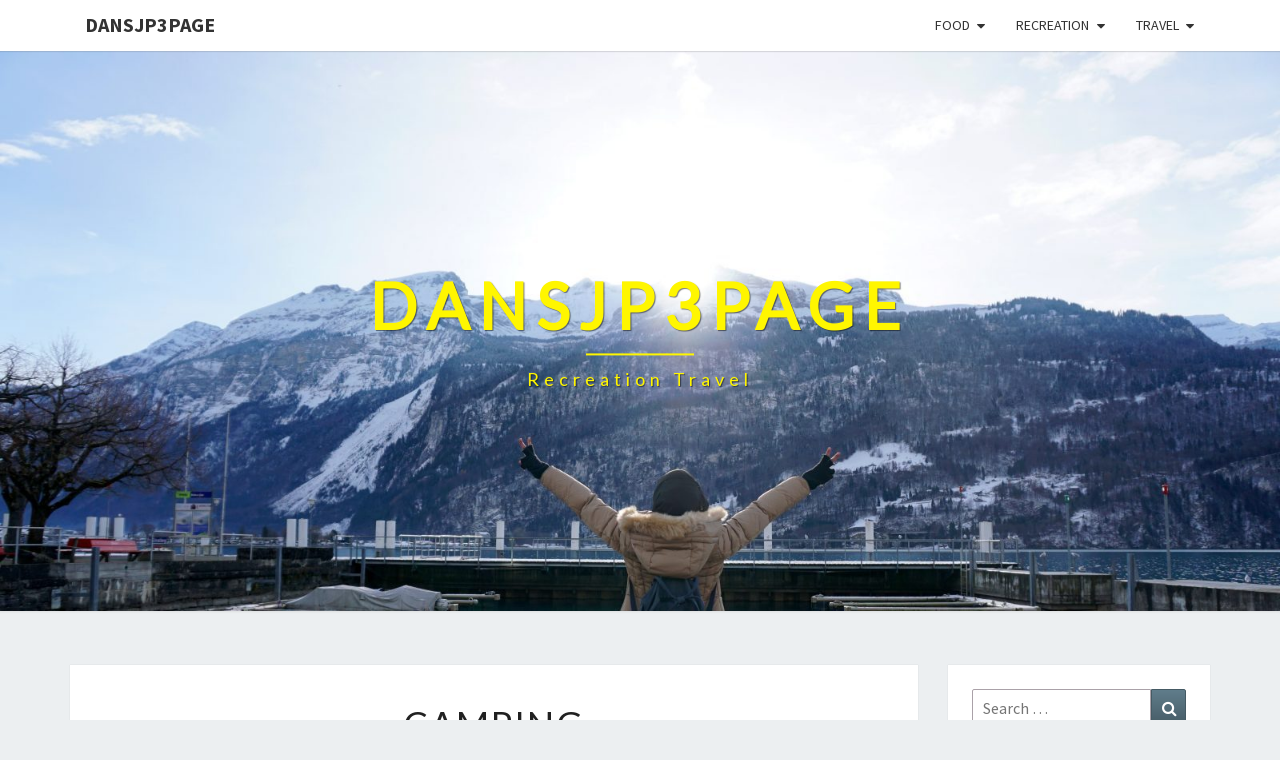

--- FILE ---
content_type: text/html; charset=UTF-8
request_url: https://dansjp3page.com/camping-2.html
body_size: 13766
content:
<!DOCTYPE html>

<!--[if IE 8]>
<html id="ie8" lang="en-US">
<![endif]-->
<!--[if !(IE 8) ]><!-->
<html lang="en-US">
<!--<![endif]-->
<head>
<meta charset="UTF-8" />
<meta name="viewport" content="width=device-width" />
<link rel="profile" href="https://gmpg.org/xfn/11" />
<link rel="pingback" href="https://dansjp3page.com/xmlrpc.php" />
<title>Camping &#8211; DansJP3Page</title>
<meta name='robots' content='max-image-preview:large' />
	<style>img:is([sizes="auto" i], [sizes^="auto," i]) { contain-intrinsic-size: 3000px 1500px }</style>
	<link rel='dns-prefetch' href='//fonts.googleapis.com' />
<link rel="alternate" type="application/rss+xml" title="DansJP3Page &raquo; Feed" href="https://dansjp3page.com/feed" />
<script type="text/javascript">
/* <![CDATA[ */
window._wpemojiSettings = {"baseUrl":"https:\/\/s.w.org\/images\/core\/emoji\/16.0.1\/72x72\/","ext":".png","svgUrl":"https:\/\/s.w.org\/images\/core\/emoji\/16.0.1\/svg\/","svgExt":".svg","source":{"concatemoji":"https:\/\/dansjp3page.com\/wp-includes\/js\/wp-emoji-release.min.js?ver=6.8.3"}};
/*! This file is auto-generated */
!function(s,n){var o,i,e;function c(e){try{var t={supportTests:e,timestamp:(new Date).valueOf()};sessionStorage.setItem(o,JSON.stringify(t))}catch(e){}}function p(e,t,n){e.clearRect(0,0,e.canvas.width,e.canvas.height),e.fillText(t,0,0);var t=new Uint32Array(e.getImageData(0,0,e.canvas.width,e.canvas.height).data),a=(e.clearRect(0,0,e.canvas.width,e.canvas.height),e.fillText(n,0,0),new Uint32Array(e.getImageData(0,0,e.canvas.width,e.canvas.height).data));return t.every(function(e,t){return e===a[t]})}function u(e,t){e.clearRect(0,0,e.canvas.width,e.canvas.height),e.fillText(t,0,0);for(var n=e.getImageData(16,16,1,1),a=0;a<n.data.length;a++)if(0!==n.data[a])return!1;return!0}function f(e,t,n,a){switch(t){case"flag":return n(e,"\ud83c\udff3\ufe0f\u200d\u26a7\ufe0f","\ud83c\udff3\ufe0f\u200b\u26a7\ufe0f")?!1:!n(e,"\ud83c\udde8\ud83c\uddf6","\ud83c\udde8\u200b\ud83c\uddf6")&&!n(e,"\ud83c\udff4\udb40\udc67\udb40\udc62\udb40\udc65\udb40\udc6e\udb40\udc67\udb40\udc7f","\ud83c\udff4\u200b\udb40\udc67\u200b\udb40\udc62\u200b\udb40\udc65\u200b\udb40\udc6e\u200b\udb40\udc67\u200b\udb40\udc7f");case"emoji":return!a(e,"\ud83e\udedf")}return!1}function g(e,t,n,a){var r="undefined"!=typeof WorkerGlobalScope&&self instanceof WorkerGlobalScope?new OffscreenCanvas(300,150):s.createElement("canvas"),o=r.getContext("2d",{willReadFrequently:!0}),i=(o.textBaseline="top",o.font="600 32px Arial",{});return e.forEach(function(e){i[e]=t(o,e,n,a)}),i}function t(e){var t=s.createElement("script");t.src=e,t.defer=!0,s.head.appendChild(t)}"undefined"!=typeof Promise&&(o="wpEmojiSettingsSupports",i=["flag","emoji"],n.supports={everything:!0,everythingExceptFlag:!0},e=new Promise(function(e){s.addEventListener("DOMContentLoaded",e,{once:!0})}),new Promise(function(t){var n=function(){try{var e=JSON.parse(sessionStorage.getItem(o));if("object"==typeof e&&"number"==typeof e.timestamp&&(new Date).valueOf()<e.timestamp+604800&&"object"==typeof e.supportTests)return e.supportTests}catch(e){}return null}();if(!n){if("undefined"!=typeof Worker&&"undefined"!=typeof OffscreenCanvas&&"undefined"!=typeof URL&&URL.createObjectURL&&"undefined"!=typeof Blob)try{var e="postMessage("+g.toString()+"("+[JSON.stringify(i),f.toString(),p.toString(),u.toString()].join(",")+"));",a=new Blob([e],{type:"text/javascript"}),r=new Worker(URL.createObjectURL(a),{name:"wpTestEmojiSupports"});return void(r.onmessage=function(e){c(n=e.data),r.terminate(),t(n)})}catch(e){}c(n=g(i,f,p,u))}t(n)}).then(function(e){for(var t in e)n.supports[t]=e[t],n.supports.everything=n.supports.everything&&n.supports[t],"flag"!==t&&(n.supports.everythingExceptFlag=n.supports.everythingExceptFlag&&n.supports[t]);n.supports.everythingExceptFlag=n.supports.everythingExceptFlag&&!n.supports.flag,n.DOMReady=!1,n.readyCallback=function(){n.DOMReady=!0}}).then(function(){return e}).then(function(){var e;n.supports.everything||(n.readyCallback(),(e=n.source||{}).concatemoji?t(e.concatemoji):e.wpemoji&&e.twemoji&&(t(e.twemoji),t(e.wpemoji)))}))}((window,document),window._wpemojiSettings);
/* ]]> */
</script>
<style id='wp-emoji-styles-inline-css' type='text/css'>

	img.wp-smiley, img.emoji {
		display: inline !important;
		border: none !important;
		box-shadow: none !important;
		height: 1em !important;
		width: 1em !important;
		margin: 0 0.07em !important;
		vertical-align: -0.1em !important;
		background: none !important;
		padding: 0 !important;
	}
</style>
<link rel='stylesheet' id='wp-block-library-css' href='https://dansjp3page.com/wp-includes/css/dist/block-library/style.min.css?ver=6.8.3' type='text/css' media='all' />
<style id='classic-theme-styles-inline-css' type='text/css'>
/*! This file is auto-generated */
.wp-block-button__link{color:#fff;background-color:#32373c;border-radius:9999px;box-shadow:none;text-decoration:none;padding:calc(.667em + 2px) calc(1.333em + 2px);font-size:1.125em}.wp-block-file__button{background:#32373c;color:#fff;text-decoration:none}
</style>
<style id='global-styles-inline-css' type='text/css'>
:root{--wp--preset--aspect-ratio--square: 1;--wp--preset--aspect-ratio--4-3: 4/3;--wp--preset--aspect-ratio--3-4: 3/4;--wp--preset--aspect-ratio--3-2: 3/2;--wp--preset--aspect-ratio--2-3: 2/3;--wp--preset--aspect-ratio--16-9: 16/9;--wp--preset--aspect-ratio--9-16: 9/16;--wp--preset--color--black: #000000;--wp--preset--color--cyan-bluish-gray: #abb8c3;--wp--preset--color--white: #ffffff;--wp--preset--color--pale-pink: #f78da7;--wp--preset--color--vivid-red: #cf2e2e;--wp--preset--color--luminous-vivid-orange: #ff6900;--wp--preset--color--luminous-vivid-amber: #fcb900;--wp--preset--color--light-green-cyan: #7bdcb5;--wp--preset--color--vivid-green-cyan: #00d084;--wp--preset--color--pale-cyan-blue: #8ed1fc;--wp--preset--color--vivid-cyan-blue: #0693e3;--wp--preset--color--vivid-purple: #9b51e0;--wp--preset--gradient--vivid-cyan-blue-to-vivid-purple: linear-gradient(135deg,rgba(6,147,227,1) 0%,rgb(155,81,224) 100%);--wp--preset--gradient--light-green-cyan-to-vivid-green-cyan: linear-gradient(135deg,rgb(122,220,180) 0%,rgb(0,208,130) 100%);--wp--preset--gradient--luminous-vivid-amber-to-luminous-vivid-orange: linear-gradient(135deg,rgba(252,185,0,1) 0%,rgba(255,105,0,1) 100%);--wp--preset--gradient--luminous-vivid-orange-to-vivid-red: linear-gradient(135deg,rgba(255,105,0,1) 0%,rgb(207,46,46) 100%);--wp--preset--gradient--very-light-gray-to-cyan-bluish-gray: linear-gradient(135deg,rgb(238,238,238) 0%,rgb(169,184,195) 100%);--wp--preset--gradient--cool-to-warm-spectrum: linear-gradient(135deg,rgb(74,234,220) 0%,rgb(151,120,209) 20%,rgb(207,42,186) 40%,rgb(238,44,130) 60%,rgb(251,105,98) 80%,rgb(254,248,76) 100%);--wp--preset--gradient--blush-light-purple: linear-gradient(135deg,rgb(255,206,236) 0%,rgb(152,150,240) 100%);--wp--preset--gradient--blush-bordeaux: linear-gradient(135deg,rgb(254,205,165) 0%,rgb(254,45,45) 50%,rgb(107,0,62) 100%);--wp--preset--gradient--luminous-dusk: linear-gradient(135deg,rgb(255,203,112) 0%,rgb(199,81,192) 50%,rgb(65,88,208) 100%);--wp--preset--gradient--pale-ocean: linear-gradient(135deg,rgb(255,245,203) 0%,rgb(182,227,212) 50%,rgb(51,167,181) 100%);--wp--preset--gradient--electric-grass: linear-gradient(135deg,rgb(202,248,128) 0%,rgb(113,206,126) 100%);--wp--preset--gradient--midnight: linear-gradient(135deg,rgb(2,3,129) 0%,rgb(40,116,252) 100%);--wp--preset--font-size--small: 13px;--wp--preset--font-size--medium: 20px;--wp--preset--font-size--large: 36px;--wp--preset--font-size--x-large: 42px;--wp--preset--spacing--20: 0.44rem;--wp--preset--spacing--30: 0.67rem;--wp--preset--spacing--40: 1rem;--wp--preset--spacing--50: 1.5rem;--wp--preset--spacing--60: 2.25rem;--wp--preset--spacing--70: 3.38rem;--wp--preset--spacing--80: 5.06rem;--wp--preset--shadow--natural: 6px 6px 9px rgba(0, 0, 0, 0.2);--wp--preset--shadow--deep: 12px 12px 50px rgba(0, 0, 0, 0.4);--wp--preset--shadow--sharp: 6px 6px 0px rgba(0, 0, 0, 0.2);--wp--preset--shadow--outlined: 6px 6px 0px -3px rgba(255, 255, 255, 1), 6px 6px rgba(0, 0, 0, 1);--wp--preset--shadow--crisp: 6px 6px 0px rgba(0, 0, 0, 1);}:where(.is-layout-flex){gap: 0.5em;}:where(.is-layout-grid){gap: 0.5em;}body .is-layout-flex{display: flex;}.is-layout-flex{flex-wrap: wrap;align-items: center;}.is-layout-flex > :is(*, div){margin: 0;}body .is-layout-grid{display: grid;}.is-layout-grid > :is(*, div){margin: 0;}:where(.wp-block-columns.is-layout-flex){gap: 2em;}:where(.wp-block-columns.is-layout-grid){gap: 2em;}:where(.wp-block-post-template.is-layout-flex){gap: 1.25em;}:where(.wp-block-post-template.is-layout-grid){gap: 1.25em;}.has-black-color{color: var(--wp--preset--color--black) !important;}.has-cyan-bluish-gray-color{color: var(--wp--preset--color--cyan-bluish-gray) !important;}.has-white-color{color: var(--wp--preset--color--white) !important;}.has-pale-pink-color{color: var(--wp--preset--color--pale-pink) !important;}.has-vivid-red-color{color: var(--wp--preset--color--vivid-red) !important;}.has-luminous-vivid-orange-color{color: var(--wp--preset--color--luminous-vivid-orange) !important;}.has-luminous-vivid-amber-color{color: var(--wp--preset--color--luminous-vivid-amber) !important;}.has-light-green-cyan-color{color: var(--wp--preset--color--light-green-cyan) !important;}.has-vivid-green-cyan-color{color: var(--wp--preset--color--vivid-green-cyan) !important;}.has-pale-cyan-blue-color{color: var(--wp--preset--color--pale-cyan-blue) !important;}.has-vivid-cyan-blue-color{color: var(--wp--preset--color--vivid-cyan-blue) !important;}.has-vivid-purple-color{color: var(--wp--preset--color--vivid-purple) !important;}.has-black-background-color{background-color: var(--wp--preset--color--black) !important;}.has-cyan-bluish-gray-background-color{background-color: var(--wp--preset--color--cyan-bluish-gray) !important;}.has-white-background-color{background-color: var(--wp--preset--color--white) !important;}.has-pale-pink-background-color{background-color: var(--wp--preset--color--pale-pink) !important;}.has-vivid-red-background-color{background-color: var(--wp--preset--color--vivid-red) !important;}.has-luminous-vivid-orange-background-color{background-color: var(--wp--preset--color--luminous-vivid-orange) !important;}.has-luminous-vivid-amber-background-color{background-color: var(--wp--preset--color--luminous-vivid-amber) !important;}.has-light-green-cyan-background-color{background-color: var(--wp--preset--color--light-green-cyan) !important;}.has-vivid-green-cyan-background-color{background-color: var(--wp--preset--color--vivid-green-cyan) !important;}.has-pale-cyan-blue-background-color{background-color: var(--wp--preset--color--pale-cyan-blue) !important;}.has-vivid-cyan-blue-background-color{background-color: var(--wp--preset--color--vivid-cyan-blue) !important;}.has-vivid-purple-background-color{background-color: var(--wp--preset--color--vivid-purple) !important;}.has-black-border-color{border-color: var(--wp--preset--color--black) !important;}.has-cyan-bluish-gray-border-color{border-color: var(--wp--preset--color--cyan-bluish-gray) !important;}.has-white-border-color{border-color: var(--wp--preset--color--white) !important;}.has-pale-pink-border-color{border-color: var(--wp--preset--color--pale-pink) !important;}.has-vivid-red-border-color{border-color: var(--wp--preset--color--vivid-red) !important;}.has-luminous-vivid-orange-border-color{border-color: var(--wp--preset--color--luminous-vivid-orange) !important;}.has-luminous-vivid-amber-border-color{border-color: var(--wp--preset--color--luminous-vivid-amber) !important;}.has-light-green-cyan-border-color{border-color: var(--wp--preset--color--light-green-cyan) !important;}.has-vivid-green-cyan-border-color{border-color: var(--wp--preset--color--vivid-green-cyan) !important;}.has-pale-cyan-blue-border-color{border-color: var(--wp--preset--color--pale-cyan-blue) !important;}.has-vivid-cyan-blue-border-color{border-color: var(--wp--preset--color--vivid-cyan-blue) !important;}.has-vivid-purple-border-color{border-color: var(--wp--preset--color--vivid-purple) !important;}.has-vivid-cyan-blue-to-vivid-purple-gradient-background{background: var(--wp--preset--gradient--vivid-cyan-blue-to-vivid-purple) !important;}.has-light-green-cyan-to-vivid-green-cyan-gradient-background{background: var(--wp--preset--gradient--light-green-cyan-to-vivid-green-cyan) !important;}.has-luminous-vivid-amber-to-luminous-vivid-orange-gradient-background{background: var(--wp--preset--gradient--luminous-vivid-amber-to-luminous-vivid-orange) !important;}.has-luminous-vivid-orange-to-vivid-red-gradient-background{background: var(--wp--preset--gradient--luminous-vivid-orange-to-vivid-red) !important;}.has-very-light-gray-to-cyan-bluish-gray-gradient-background{background: var(--wp--preset--gradient--very-light-gray-to-cyan-bluish-gray) !important;}.has-cool-to-warm-spectrum-gradient-background{background: var(--wp--preset--gradient--cool-to-warm-spectrum) !important;}.has-blush-light-purple-gradient-background{background: var(--wp--preset--gradient--blush-light-purple) !important;}.has-blush-bordeaux-gradient-background{background: var(--wp--preset--gradient--blush-bordeaux) !important;}.has-luminous-dusk-gradient-background{background: var(--wp--preset--gradient--luminous-dusk) !important;}.has-pale-ocean-gradient-background{background: var(--wp--preset--gradient--pale-ocean) !important;}.has-electric-grass-gradient-background{background: var(--wp--preset--gradient--electric-grass) !important;}.has-midnight-gradient-background{background: var(--wp--preset--gradient--midnight) !important;}.has-small-font-size{font-size: var(--wp--preset--font-size--small) !important;}.has-medium-font-size{font-size: var(--wp--preset--font-size--medium) !important;}.has-large-font-size{font-size: var(--wp--preset--font-size--large) !important;}.has-x-large-font-size{font-size: var(--wp--preset--font-size--x-large) !important;}
:where(.wp-block-post-template.is-layout-flex){gap: 1.25em;}:where(.wp-block-post-template.is-layout-grid){gap: 1.25em;}
:where(.wp-block-columns.is-layout-flex){gap: 2em;}:where(.wp-block-columns.is-layout-grid){gap: 2em;}
:root :where(.wp-block-pullquote){font-size: 1.5em;line-height: 1.6;}
</style>
<link rel='stylesheet' id='bootstrap-css' href='https://dansjp3page.com/wp-content/themes/nisarg/css/bootstrap.css?ver=6.8.3' type='text/css' media='all' />
<link rel='stylesheet' id='font-awesome-css' href='https://dansjp3page.com/wp-content/themes/nisarg/font-awesome/css/font-awesome.min.css?ver=6.8.3' type='text/css' media='all' />
<link rel='stylesheet' id='nisarg-style-css' href='https://dansjp3page.com/wp-content/themes/nisarg/style.css?ver=6.8.3' type='text/css' media='all' />
<style id='nisarg-style-inline-css' type='text/css'>
	/* Color Scheme */

	/* Accent Color */

	a:active,
	a:hover,
	a:focus {
	    color: #009688;
	}

	.main-navigation .primary-menu > li > a:hover, .main-navigation .primary-menu > li > a:focus {
		color: #009688;
	}
	
	.main-navigation .primary-menu .sub-menu .current_page_item > a,
	.main-navigation .primary-menu .sub-menu .current-menu-item > a {
		color: #009688;
	}
	.main-navigation .primary-menu .sub-menu .current_page_item > a:hover,
	.main-navigation .primary-menu .sub-menu .current_page_item > a:focus,
	.main-navigation .primary-menu .sub-menu .current-menu-item > a:hover,
	.main-navigation .primary-menu .sub-menu .current-menu-item > a:focus {
		background-color: #fff;
		color: #009688;
	}
	.dropdown-toggle:hover,
	.dropdown-toggle:focus {
		color: #009688;
	}
	.pagination .current,
	.dark .pagination .current {
		background-color: #009688;
		border: 1px solid #009688;
	}
	blockquote {
		border-color: #009688;
	}
	@media (min-width: 768px){
		.main-navigation .primary-menu > .current_page_item > a,
		.main-navigation .primary-menu > .current_page_item > a:hover,
		.main-navigation .primary-menu > .current_page_item > a:focus,
		.main-navigation .primary-menu > .current-menu-item > a,
		.main-navigation .primary-menu > .current-menu-item > a:hover,
		.main-navigation .primary-menu > .current-menu-item > a:focus,
		.main-navigation .primary-menu > .current_page_ancestor > a,
		.main-navigation .primary-menu > .current_page_ancestor > a:hover,
		.main-navigation .primary-menu > .current_page_ancestor > a:focus,
		.main-navigation .primary-menu > .current-menu-ancestor > a,
		.main-navigation .primary-menu > .current-menu-ancestor > a:hover,
		.main-navigation .primary-menu > .current-menu-ancestor > a:focus {
			border-top: 4px solid #009688;
		}
		.main-navigation ul ul a:hover,
		.main-navigation ul ul a.focus {
			color: #fff;
			background-color: #009688;
		}
	}

	.main-navigation .primary-menu > .open > a, .main-navigation .primary-menu > .open > a:hover, .main-navigation .primary-menu > .open > a:focus {
		color: #009688;
	}

	.main-navigation .primary-menu > li > .sub-menu  li > a:hover,
	.main-navigation .primary-menu > li > .sub-menu  li > a:focus {
		color: #fff;
		background-color: #009688;
	}

	@media (max-width: 767px) {
		.main-navigation .primary-menu .open .sub-menu > li > a:hover {
			color: #fff;
			background-color: #009688;
		}
	}

	.sticky-post{
		color: #fff;
	    background: #009688; 
	}
	
	.entry-title a:hover,
	.entry-title a:focus{
	    color: #009688;
	}

	.entry-header .entry-meta::after{
	    background: #009688;
	}

	.fa {
		color: #009688;
	}

	.btn-default{
		border-bottom: 1px solid #009688;
	}

	.btn-default:hover, .btn-default:focus{
	    border-bottom: 1px solid #009688;
	    background-color: #009688;
	}

	.nav-previous:hover, .nav-next:hover{
	    border: 1px solid #009688;
	    background-color: #009688;
	}

	.next-post a:hover,.prev-post a:hover{
	    color: #009688;
	}

	.posts-navigation .next-post a:hover .fa, .posts-navigation .prev-post a:hover .fa{
	    color: #009688;
	}


	#secondary .widget-title::after{
		position: absolute;
	    width: 50px;
	    display: block;
	    height: 4px;    
	    bottom: -15px;
		background-color: #009688;
	    content: "";
	}

	#secondary .widget a:hover,
	#secondary .widget a:focus,
	.dark #secondary .widget #recentcomments a:hover,
	.dark #secondary .widget #recentcomments a:focus {
		color: #009688;
	}

	#secondary .widget_calendar tbody a {
		color: #fff;
		padding: 0.2em;
	    background-color: #009688;
	}

	#secondary .widget_calendar tbody a:hover{
		color: #fff;
	    padding: 0.2em;
	    background-color: #009688;  
	}	

	.dark .comment-respond #submit,
	.dark .main-navigation .menu-toggle:hover, 
	.dark .main-navigation .menu-toggle:focus,
	.dark html input[type="button"], 
	.dark input[type="reset"], 
	.dark input[type="submit"] {
		background: #009688;
		color: #fff;
	}
	
	.dark a {
		color: #009688;
	}

</style>
<link rel='stylesheet' id='nisarg-google-fonts-css' href='https://fonts.googleapis.com/css?family=Source+Sans+Pro%3A400%2C700%7CLato%3A400&#038;display=swap' type='text/css' media='all' />
<script type="text/javascript" src="https://dansjp3page.com/wp-includes/js/jquery/jquery.min.js?ver=3.7.1" id="jquery-core-js"></script>
<script type="text/javascript" src="https://dansjp3page.com/wp-includes/js/jquery/jquery-migrate.min.js?ver=3.4.1" id="jquery-migrate-js"></script>
<!--[if lt IE 9]>
<script type="text/javascript" src="https://dansjp3page.com/wp-content/themes/nisarg/js/html5shiv.js?ver=3.7.3" id="html5shiv-js"></script>
<![endif]-->
<link rel="https://api.w.org/" href="https://dansjp3page.com/wp-json/" /><link rel="alternate" title="JSON" type="application/json" href="https://dansjp3page.com/wp-json/wp/v2/posts/283" /><link rel="EditURI" type="application/rsd+xml" title="RSD" href="https://dansjp3page.com/xmlrpc.php?rsd" />
<meta name="generator" content="WordPress 6.8.3" />
<link rel="canonical" href="https://dansjp3page.com/camping-2.html" />
<link rel='shortlink' href='https://dansjp3page.com/?p=283' />
<link rel="alternate" title="oEmbed (JSON)" type="application/json+oembed" href="https://dansjp3page.com/wp-json/oembed/1.0/embed?url=https%3A%2F%2Fdansjp3page.com%2Fcamping-2.html" />
<link rel="alternate" title="oEmbed (XML)" type="text/xml+oembed" href="https://dansjp3page.com/wp-json/oembed/1.0/embed?url=https%3A%2F%2Fdansjp3page.com%2Fcamping-2.html&#038;format=xml" />

<style type="text/css">
        .site-header { background: ; }
</style>


	<style type="text/css">
		body,
		button,
		input,
		select,
		textarea {
		    font-family:  'Source Sans Pro',-apple-system,BlinkMacSystemFont,"Segoe UI",Roboto,Oxygen-Sans,Ubuntu,Cantarell,"Helvetica Neue",sans-serif;
		    font-weight: 400;
		    font-style: normal; 
		}
		h1,h2,h3,h4,h5,h6 {
	    	font-family: 'Lato',-apple-system,BlinkMacSystemFont,"Segoe UI",Roboto,Oxygen-Sans,Ubuntu,Cantarell,"Helvetica Neue",sans-serif;
	    	font-weight: 400;
	    	font-style: normal;
	    }
	    .navbar-brand,
	    #site-navigation.main-navigation ul {
	    	font-family: 'Source Sans Pro',-apple-system,BlinkMacSystemFont,"Segoe UI",Roboto,Oxygen-Sans,Ubuntu,Cantarell,"Helvetica Neue",sans-serif;
	    }
	    #site-navigation.main-navigation ul {
	    	font-weight: 400;
	    	font-style: normal;
	    }
	</style>

			<style type="text/css" id="nisarg-header-css">
					.site-header {
				background: url(https://dansjp3page.com/wp-content/uploads/2019/09/cropped-dansjp3page1.jpg) no-repeat scroll top;
				background-size: cover;
			}
			@media (min-width: 320px) and (max-width: 359px ) {
				.site-header {
					height: 140px;
				}
			}
			@media (min-width: 360px) and (max-width: 767px ) {
				.site-header {
					height: 157px;
				}
			}
			@media (min-width: 768px) and (max-width: 979px ) {
				.site-header {
					height: 336px;
				}
			}
			@media (min-width: 980px) and (max-width: 1279px ){
				.site-header {
					height: 428px;
				}
			}
			@media (min-width: 1280px) and (max-width: 1365px ){
				.site-header {
					height: 560px;
				}
			}
			@media (min-width: 1366px) and (max-width: 1439px ){
				.site-header {
					height: 597px;
				}
			}
			@media (min-width: 1440px) and (max-width: 1599px ) {
				.site-header {
					height: 630px;
				}
			}
			@media (min-width: 1600px) and (max-width: 1919px ) {
				.site-header {
					height: 700px;
				}
			}
			@media (min-width: 1920px) and (max-width: 2559px ) {
				.site-header {
					height: 840px;
				}
			}
			@media (min-width: 2560px)  and (max-width: 2879px ) {
				.site-header {
					height: 1120px;
				}
			}
			@media (min-width: 2880px) {
				.site-header {
					height: 1260px;
				}
			}
			.site-header{
				-webkit-box-shadow: 0px 0px 2px 1px rgba(182,182,182,0.3);
		    	-moz-box-shadow: 0px 0px 2px 1px rgba(182,182,182,0.3);
		    	-o-box-shadow: 0px 0px 2px 1px rgba(182,182,182,0.3);
		    	box-shadow: 0px 0px 2px 1px rgba(182,182,182,0.3);
			}
					.site-title,
			.site-description,
			.dark .site-title,
			.dark .site-description {
				color: #fff600;
			}
			.site-title::after{
				background: #fff600;
				content:"";
			}
		</style>
		<link rel="icon" href="https://dansjp3page.com/wp-content/uploads/2019/09/cropped-travel-32x32.png" sizes="32x32" />
<link rel="icon" href="https://dansjp3page.com/wp-content/uploads/2019/09/cropped-travel-192x192.png" sizes="192x192" />
<link rel="apple-touch-icon" href="https://dansjp3page.com/wp-content/uploads/2019/09/cropped-travel-180x180.png" />
<meta name="msapplication-TileImage" content="https://dansjp3page.com/wp-content/uploads/2019/09/cropped-travel-270x270.png" />
</head>
<body class="wp-singular post-template-default single single-post postid-283 single-format-standard wp-embed-responsive wp-theme-nisarg light group-blog">
<div id="page" class="hfeed site">
<header id="masthead"   role="banner">
	<nav id="site-navigation" class="main-navigation navbar-fixed-top navbar-left" role="navigation">
		<!-- Brand and toggle get grouped for better mobile display -->
		<div class="container" id="navigation_menu">
			<div class="navbar-header">
									<button type="button" class="menu-toggle" data-toggle="collapse" data-target=".navbar-ex1-collapse">
						<span class="sr-only">Toggle navigation</span>
						<span class="icon-bar"></span> 
						<span class="icon-bar"></span>
						<span class="icon-bar"></span>
					</button>
									<a class="navbar-brand" href="https://dansjp3page.com/">DansJP3Page</a>
			</div><!-- .navbar-header -->
			<div class="collapse navbar-collapse navbar-ex1-collapse"><ul id="menu-secondary-menu" class="primary-menu"><li id="menu-item-154" class="menu-item menu-item-type-taxonomy menu-item-object-category menu-item-has-children menu-item-154"><a href="https://dansjp3page.com/category/food">Food</a>
<ul class="sub-menu">
	<li id="menu-item-160" class="menu-item menu-item-type-taxonomy menu-item-object-category menu-item-160"><a href="https://dansjp3page.com/category/food/european-cuisine">european cuisine</a></li>
	<li id="menu-item-156" class="menu-item menu-item-type-taxonomy menu-item-object-category menu-item-156"><a href="https://dansjp3page.com/category/food/american-cuisine">american cuisine</a></li>
	<li id="menu-item-155" class="menu-item menu-item-type-taxonomy menu-item-object-category menu-item-155"><a href="https://dansjp3page.com/category/food/african-cuisine">african cuisine</a></li>
	<li id="menu-item-157" class="menu-item menu-item-type-taxonomy menu-item-object-category menu-item-157"><a href="https://dansjp3page.com/category/food/asian-cuisine">asian cuisine</a></li>
	<li id="menu-item-158" class="menu-item menu-item-type-taxonomy menu-item-object-category menu-item-158"><a href="https://dansjp3page.com/category/food/australian-cuisine">australian cuisine</a></li>
	<li id="menu-item-159" class="menu-item menu-item-type-taxonomy menu-item-object-category menu-item-159"><a href="https://dansjp3page.com/category/food/best-restaurant">best restaurant</a></li>
</ul>
</li>
<li id="menu-item-161" class="menu-item menu-item-type-taxonomy menu-item-object-category menu-item-has-children menu-item-161"><a href="https://dansjp3page.com/category/recreation">Recreation</a>
<ul class="sub-menu">
	<li id="menu-item-166" class="menu-item menu-item-type-taxonomy menu-item-object-category menu-item-166"><a href="https://dansjp3page.com/category/recreation/recreation-definition">recreation definition</a></li>
	<li id="menu-item-163" class="menu-item menu-item-type-taxonomy menu-item-object-category menu-item-163"><a href="https://dansjp3page.com/category/recreation/importance-of-recreation">importance of recreation</a></li>
	<li id="menu-item-165" class="menu-item menu-item-type-taxonomy menu-item-object-category menu-item-165"><a href="https://dansjp3page.com/category/recreation/recreation-activities">recreation activities</a></li>
	<li id="menu-item-167" class="menu-item menu-item-type-taxonomy menu-item-object-category menu-item-167"><a href="https://dansjp3page.com/category/recreation/recreation-programs">recreation programs</a></li>
	<li id="menu-item-164" class="menu-item menu-item-type-taxonomy menu-item-object-category menu-item-164"><a href="https://dansjp3page.com/category/recreation/recreation-park">recreation &#038; park</a></li>
	<li id="menu-item-168" class="menu-item menu-item-type-taxonomy menu-item-object-category menu-item-168"><a href="https://dansjp3page.com/category/recreation/travelling">travelling</a></li>
	<li id="menu-item-162" class="menu-item menu-item-type-taxonomy menu-item-object-category menu-item-162"><a href="https://dansjp3page.com/category/recreation/food-recreation">food recreation</a></li>
</ul>
</li>
<li id="menu-item-169" class="menu-item menu-item-type-taxonomy menu-item-object-category current-post-ancestor menu-item-has-children menu-item-169"><a href="https://dansjp3page.com/category/travel">Travel</a>
<ul class="sub-menu">
	<li id="menu-item-175" class="menu-item menu-item-type-taxonomy menu-item-object-category menu-item-175"><a href="https://dansjp3page.com/category/travel/travel-destination">travel destination</a></li>
	<li id="menu-item-176" class="menu-item menu-item-type-taxonomy menu-item-object-category current-post-ancestor current-menu-parent current-post-parent menu-item-176"><a href="https://dansjp3page.com/category/travel/travel-souvenir">travel souvenir</a></li>
	<li id="menu-item-174" class="menu-item menu-item-type-taxonomy menu-item-object-category menu-item-174"><a href="https://dansjp3page.com/category/travel/europe-trip">europe trip</a></li>
	<li id="menu-item-171" class="menu-item menu-item-type-taxonomy menu-item-object-category menu-item-171"><a href="https://dansjp3page.com/category/travel/america-trip">america trip</a></li>
	<li id="menu-item-170" class="menu-item menu-item-type-taxonomy menu-item-object-category menu-item-170"><a href="https://dansjp3page.com/category/travel/africa-trip">africa trip</a></li>
	<li id="menu-item-172" class="menu-item menu-item-type-taxonomy menu-item-object-category menu-item-172"><a href="https://dansjp3page.com/category/travel/asia-trip">asia trip</a></li>
	<li id="menu-item-173" class="menu-item menu-item-type-taxonomy menu-item-object-category menu-item-173"><a href="https://dansjp3page.com/category/travel/australia-trip">australia trip</a></li>
</ul>
</li>
</ul></div>		</div><!--#container-->
	</nav>
	<div id="cc_spacer"></div><!-- used to clear fixed navigation by the themes js -->

		<div class="site-header">
		<div class="site-branding">
			<a class="home-link" href="https://dansjp3page.com/" title="DansJP3Page" rel="home">
				<h1 class="site-title">DansJP3Page</h1>
				<h2 class="site-description">Recreation Travel</h2>
			</a>
		</div><!--.site-branding-->
	</div><!--.site-header-->
	
</header>
<div id="content" class="site-content">

	<div class="container">
		<div class="row">
			<div id="primary" class="col-md-9 content-area">
				<main id="main" role="main">

									
<article id="post-283"  class="post-content post-283 post type-post status-publish format-standard hentry category-travel-souvenir tag-camping">

	
	
	<header class="entry-header">
		<span class="screen-reader-text">Camping</span>
					<h1 class="entry-title">Camping</h1>
		
				<div class="entry-meta">
			<h5 class="entry-date"><i class="fa fa-calendar-o"></i> <a href="https://dansjp3page.com/camping-2.html" title="1:11 am" rel="bookmark"><time class="entry-date" datetime="2020-07-02T01:11:48+00:00" pubdate>July 2, 2020 </time></a><span class="byline"><span class="sep"></span><i class="fa fa-user"></i>
<span class="author vcard"><a class="url fn n" href="https://dansjp3page.com/author/gabriela" title="View all posts by Gabriela" rel="author">Gabriela</a></span></span></h5>
		</div><!-- .entry-meta -->
			</header><!-- .entry-header -->

			<div class="entry-content">
				<p><img decoding="async" class='aligncenter' style='display: block;margin-left:auto;margin-right:auto;' src="http://michaelwtravels.boardingarea.com/wp-content/uploads/2016/05/IMG_8785-225x300.jpg" width="1028px" alt="Food Recreation"><br />Heartburn is one of the symptoms of acid reflux. Other outdoor activities, including hunting and fishing, are often connected with camping trips. You can try going on a GERD diet that will address the symptoms of the acid reflux. Due to the overwhelming number of people who go camping every year, especially in the summer months, many campgrounds strongly encourage their potential users to make reservations well ahead of time.</p>
<p>Help your system further by taking in foods that are prepared healthy, avoid oil-soaked cooking, avoid fat-soaked frying, and avoid the grits in the frying pan so to speak. First and foremost, avoid the foods and drinks mentioned earlier as their acidity inevitably leads to acid reflux.</p>
<p>A lot of times people who have to work quite a bit only have the option of going to fast food restaurants rather then going to places to eat where they are spending time with their family, friends, co-workers and so forth. Some camping foods can now be heated with a heating pouch by adding water to a chemical heating source.</p>
<p>If the Industrial Revolution helped create the history of leisure and recreation, the 20th century helped cement it. Workers demanded shorter working hours, paid vacations and holidays, and weekends off, leading to even more leisure time for the world&#8217;s workforce.</p>
<h2>Picnic Ideas</h2>
<p><img decoding="async" class='aligncenter' style='display: block;margin-left:auto;margin-right:auto;' src="https://s-media-cache-ak0.pinimg.com/236x/7d/79/2c/7d792cb06e49e8fb392c08352692882f.jpg" width="1028px" alt="Food Recreation"><br />When you stop to think about it, humankind has always enjoyed some type of leisure and recreation, so the history of leisure and recreation goes back a very long way. People who work a lot may not have the option of going to a sit down restaurant as much as they do fast food restaurants because of their jobs. The Industrial Revolution helped create the notion of leisure time, and it helped create a different view of work and leisure.</p>
<p>The people worked hard, the Church forbade many forms of entertainment, but there were still leisure pastimes to help develop the growing history of leisure and recreation. A lot of people have limited incomes and the restaurants are a bit expensive these days.</p>
<p>However, jousting tournaments, hunting tournaments, and the earliest forms of chess, checkers, and other games developed during this time. You can simply avoid, as stated earlier, acidic food that causes the reflux. So in order to get to your job on time, it&#8217;s a lot quicker, and easier to just stop at a fast food restaurant such as, Mcdonald&#8217;s, or Burger king, to pick up breakfast on your way to the job.</p>
<h2>Kids&#8217; Crafts</h2>
<p>Many of us have heard that sea-food excite the human senses or that walnuts and honey are the best aphrodisiac. Since time immemorial, traveling has been a recreational activity that most influential and opulent individuals indulge into. Buzzle is opening up for content submission again, this time with a new content format that takes user experience to a whole new level.</p>
<p>As the kind of food you ingest and the manner and timing in which you take them are important, it all boils down to one thing: you need a diet program for acid reflux. In fact, in a lot of states, hunting is regarded as an elite sport or at least, a sport for those who belong to the upper social class.</p>
<p>Hunting may still be pursued for trade, however, it is unwise because hunting is a high-involvement activity, which means, human abilities are the only abilities which will make the hunting successful. Thus, people who had labored from dawn to dusk on farms in rural England, moved to the big city, got jobs in factories, and had leisure time away from their jobs.</p>
<h2>Buzzle</h2>
<p>I would like to begin explaining the differences between fast food restaurants and sit down restaurants. Today, work and leisure are still strictly separated, but leisure time and recreation are some of the most important aspect of modern life, showing how the history of leisure and recreation has altered throughout time, and become increasingly popular as people gain more freedom from work and toil.</p>
<p>The advantages for people who have to work even though they may not have enough time to for recreation with their families as far as going to a sit down restaurant is they can arrange time for this with their families and even their friends when they have time off work.</p>
<h2>The History Of Leisure And Recreation</h2>
<p><img decoding="async" class='aligncenter' style='display: block;margin-left:auto;margin-right:auto;' src="http://rebloggy.com/post/gif" width="1030px" alt="Food Recreation"><br />Hunting is an umbrella term which refers to the act of killing, pursuing and even chasing animals for recreation, trade or food. If the diet or food intake scheme does not work, you can consult your doctor for medications that can assist your diet change and counter the effects of the acid. Camping is one of the most popular forms of outdoor recreation and can range from &#8220;roughing it in the wilderness&#8221; with only a tent and limited cooking utensils to utilizing more modern accommodations like campers and mobile homes.</p>
<p>A lot of experts say that to be able to address heartburn or acid reflux, you will need some changes in your lifestyle, as you need to modify your diet and food intake, your weight loss regimen, how you maximize rest, sleep, or recreation and even how you prepare your food.<br />5. Calcium &#8211; as one of the key foods to building stronger bones, calcium is important to ensuring your bones are resilient enough to avoid fractures or bone diseases like osteoporosis.</p>

							</div><!-- .entry-content -->

	<footer class="entry-footer">
		<hr><div class="row"><div class="col-md-6 cattegories"><span class="cat-links"><i class="fa fa-folder-open"></i>
		 <a href="https://dansjp3page.com/category/travel/travel-souvenir" rel="category tag">travel souvenir</a></span></div><div class="col-md-6 tags"><span class="tags-links"><i class="fa fa-tags"></i> <a href="https://dansjp3page.com/tag/camping" rel="tag">camping</a></span></div></div>	</footer><!-- .entry-footer -->
</article><!-- #post-## -->
				</main><!-- #main -->
				<div class="post-navigation">
						<nav class="navigation" role="navigation">
		<h2 class="screen-reader-text">Post navigation</h2>
		<div class="nav-links">
			<div class="row">

			<!-- Get Previous Post -->
			
							<div class="col-md-6 prev-post">
					<a class="" href="https://dansjp3page.com/asia-4.html">
						<span class="next-prev-text">
							<i class="fa fa-angle-left"></i> PREVIOUS 						</span><br>
						Asia					</a>
				</div>
			
			<!-- Get Next Post -->
			
							<div class="col-md-6 next-post">
					<a class="" href="https://dansjp3page.com/italian-recipes-2.html">
						<span class="next-prev-text">
							 NEXT <i class="fa fa-angle-right"></i>
						</span><br>
						Italian Recipes					</a>
				</div>
						
			</div><!-- row -->
		</div><!-- .nav-links -->
	</nav><!-- .navigation-->
					</div>
				<div class="post-comments">
					Comments are closed.				</div>
							</div><!-- #primary -->
			<div id="secondary" class="col-md-3 sidebar widget-area" role="complementary">
		<aside id="search-2" class="widget widget_search">
<form role="search" method="get" class="search-form" action="https://dansjp3page.com/">
	<label>
		<span class="screen-reader-text">Search for:</span>
		<input type="search" class="search-field" placeholder="Search &hellip;" value="" name="s" title="Search for:" /> 
	</label>
	<button type="submit" class="search-submit"><span class="screen-reader-text">Search</span></button>
</form>
</aside><aside id="nav_menu-2" class="widget widget_nav_menu"><div class="menu-about-us-container"><ul id="menu-about-us" class="menu"><li id="menu-item-17" class="menu-item menu-item-type-post_type menu-item-object-page menu-item-17"><a href="https://dansjp3page.com/contact-us">Contact us</a></li>
<li id="menu-item-16" class="menu-item menu-item-type-post_type menu-item-object-page menu-item-16"><a href="https://dansjp3page.com/advertise-here">Advertise Here</a></li>
<li id="menu-item-15" class="menu-item menu-item-type-post_type menu-item-object-page menu-item-15"><a href="https://dansjp3page.com/disclosure-policy">Disclosure Policy</a></li>
<li id="menu-item-14" class="menu-item menu-item-type-post_type menu-item-object-page menu-item-14"><a href="https://dansjp3page.com/sitemap">Sitemap</a></li>
</ul></div></aside>
		<aside id="recent-posts-2" class="widget widget_recent_entries">
		<h4 class="widget-title">Recent Posts</h4>
		<ul>
											<li>
					<a href="https://dansjp3page.com/gear-and-gadgets-for-hunting-travel.html">Gear and Gadgets for Hunting Travel</a>
									</li>
											<li>
					<a href="https://dansjp3page.com/split-shank-engagement-rings-popular-styles-in-london.html">Split-Shank Engagement Rings: Popular Styles in London</a>
									</li>
											<li>
					<a href="https://dansjp3page.com/relaxing-beach-holidays.html">Relaxing Beach Holidays</a>
									</li>
											<li>
					<a href="https://dansjp3page.com/wooden-casement-windows-london-timeless-design-and-modern-technology.html">Wooden Casement Windows London &#8211; Timeless Design and Modern Technology</a>
									</li>
											<li>
					<a href="https://dansjp3page.com/choosing-the-right-caliber-for-your-personal-safety.html">Choosing the Right Caliber for Your Personal Safety</a>
									</li>
											<li>
					<a href="https://dansjp3page.com/tips-on-starting-a-business-a-beginners-guide.html">Tips on Starting a Business: A Beginner&#8217;s Guide</a>
									</li>
											<li>
					<a href="https://dansjp3page.com/taking-care-of-ourselves-a-lifes-essential-guide.html">Taking Care of Ourselves: A Life&#8217;s Essential Guide</a>
									</li>
											<li>
					<a href="https://dansjp3page.com/how-ai-is-revolutionizing-patient-care-a-new-dawn-in-healthcare.html">How AI is Revolutionizing Patient Care: A New Dawn in Healthcare</a>
									</li>
											<li>
					<a href="https://dansjp3page.com/moving-to-a-new-city-the-ultimate-guide-to-navigating-lifes-next-big-adventure.html">Moving to a New City: The Ultimate Guide to Navigating Life&#8217;s Next Big Adventure</a>
									</li>
											<li>
					<a href="https://dansjp3page.com/next-gen-gaming-consoles-pushing-the-boundaries-of-graphics-and-performance.html">Next-Gen Gaming Consoles: Pushing the Boundaries of Graphics and Performance</a>
									</li>
					</ul>

		</aside><aside id="archives-2" class="widget widget_archive"><h4 class="widget-title">Archives</h4>		<label class="screen-reader-text" for="archives-dropdown-2">Archives</label>
		<select id="archives-dropdown-2" name="archive-dropdown">
			
			<option value="">Select Month</option>
				<option value='https://dansjp3page.com/2025/01'> January 2025 </option>
	<option value='https://dansjp3page.com/2024/11'> November 2024 </option>
	<option value='https://dansjp3page.com/2024/08'> August 2024 </option>
	<option value='https://dansjp3page.com/2024/04'> April 2024 </option>
	<option value='https://dansjp3page.com/2024/03'> March 2024 </option>
	<option value='https://dansjp3page.com/2023/09'> September 2023 </option>
	<option value='https://dansjp3page.com/2023/08'> August 2023 </option>
	<option value='https://dansjp3page.com/2023/07'> July 2023 </option>
	<option value='https://dansjp3page.com/2023/06'> June 2023 </option>
	<option value='https://dansjp3page.com/2023/05'> May 2023 </option>
	<option value='https://dansjp3page.com/2023/04'> April 2023 </option>
	<option value='https://dansjp3page.com/2023/03'> March 2023 </option>
	<option value='https://dansjp3page.com/2023/02'> February 2023 </option>
	<option value='https://dansjp3page.com/2023/01'> January 2023 </option>
	<option value='https://dansjp3page.com/2022/12'> December 2022 </option>
	<option value='https://dansjp3page.com/2022/11'> November 2022 </option>
	<option value='https://dansjp3page.com/2022/10'> October 2022 </option>
	<option value='https://dansjp3page.com/2022/09'> September 2022 </option>
	<option value='https://dansjp3page.com/2022/08'> August 2022 </option>
	<option value='https://dansjp3page.com/2022/07'> July 2022 </option>
	<option value='https://dansjp3page.com/2022/06'> June 2022 </option>
	<option value='https://dansjp3page.com/2022/05'> May 2022 </option>
	<option value='https://dansjp3page.com/2022/04'> April 2022 </option>
	<option value='https://dansjp3page.com/2022/03'> March 2022 </option>
	<option value='https://dansjp3page.com/2022/02'> February 2022 </option>
	<option value='https://dansjp3page.com/2022/01'> January 2022 </option>
	<option value='https://dansjp3page.com/2021/12'> December 2021 </option>
	<option value='https://dansjp3page.com/2021/11'> November 2021 </option>
	<option value='https://dansjp3page.com/2021/10'> October 2021 </option>
	<option value='https://dansjp3page.com/2021/09'> September 2021 </option>
	<option value='https://dansjp3page.com/2021/08'> August 2021 </option>
	<option value='https://dansjp3page.com/2021/07'> July 2021 </option>
	<option value='https://dansjp3page.com/2021/06'> June 2021 </option>
	<option value='https://dansjp3page.com/2021/05'> May 2021 </option>
	<option value='https://dansjp3page.com/2021/04'> April 2021 </option>
	<option value='https://dansjp3page.com/2021/03'> March 2021 </option>
	<option value='https://dansjp3page.com/2021/02'> February 2021 </option>
	<option value='https://dansjp3page.com/2021/01'> January 2021 </option>
	<option value='https://dansjp3page.com/2020/12'> December 2020 </option>
	<option value='https://dansjp3page.com/2020/11'> November 2020 </option>
	<option value='https://dansjp3page.com/2020/08'> August 2020 </option>
	<option value='https://dansjp3page.com/2020/07'> July 2020 </option>
	<option value='https://dansjp3page.com/2020/06'> June 2020 </option>
	<option value='https://dansjp3page.com/2020/05'> May 2020 </option>
	<option value='https://dansjp3page.com/2020/04'> April 2020 </option>
	<option value='https://dansjp3page.com/2020/03'> March 2020 </option>
	<option value='https://dansjp3page.com/2020/02'> February 2020 </option>
	<option value='https://dansjp3page.com/2020/01'> January 2020 </option>
	<option value='https://dansjp3page.com/2019/12'> December 2019 </option>
	<option value='https://dansjp3page.com/2019/11'> November 2019 </option>
	<option value='https://dansjp3page.com/2019/10'> October 2019 </option>
	<option value='https://dansjp3page.com/2019/09'> September 2019 </option>
	<option value='https://dansjp3page.com/2019/08'> August 2019 </option>
	<option value='https://dansjp3page.com/2019/07'> July 2019 </option>
	<option value='https://dansjp3page.com/2019/06'> June 2019 </option>
	<option value='https://dansjp3page.com/2019/05'> May 2019 </option>
	<option value='https://dansjp3page.com/2019/04'> April 2019 </option>
	<option value='https://dansjp3page.com/2019/03'> March 2019 </option>
	<option value='https://dansjp3page.com/2019/02'> February 2019 </option>
	<option value='https://dansjp3page.com/2019/01'> January 2019 </option>
	<option value='https://dansjp3page.com/2018/12'> December 2018 </option>
	<option value='https://dansjp3page.com/2018/11'> November 2018 </option>
	<option value='https://dansjp3page.com/2018/10'> October 2018 </option>
	<option value='https://dansjp3page.com/2018/09'> September 2018 </option>

		</select>

			<script type="text/javascript">
/* <![CDATA[ */

(function() {
	var dropdown = document.getElementById( "archives-dropdown-2" );
	function onSelectChange() {
		if ( dropdown.options[ dropdown.selectedIndex ].value !== '' ) {
			document.location.href = this.options[ this.selectedIndex ].value;
		}
	}
	dropdown.onchange = onSelectChange;
})();

/* ]]> */
</script>
</aside><aside id="categories-2" class="widget widget_categories"><h4 class="widget-title">Categories</h4><form action="https://dansjp3page.com" method="get"><label class="screen-reader-text" for="cat">Categories</label><select  name='cat' id='cat' class='postform'>
	<option value='-1'>Select Category</option>
	<option class="level-0" value="148">africa trip</option>
	<option class="level-0" value="153">african cuisine</option>
	<option class="level-0" value="147">america trip</option>
	<option class="level-0" value="152">american cuisine</option>
	<option class="level-0" value="149">asia trip</option>
	<option class="level-0" value="154">asian cuisine</option>
	<option class="level-0" value="150">australia trip</option>
	<option class="level-0" value="155">australian cuisine</option>
	<option class="level-0" value="156">best restaurant</option>
	<option class="level-0" value="591">Business</option>
	<option class="level-0" value="146">europe trip</option>
	<option class="level-0" value="151">european cuisine</option>
	<option class="level-0" value="596">Fashion</option>
	<option class="level-0" value="136">Food</option>
	<option class="level-0" value="143">food recreation</option>
	<option class="level-0" value="594">Gaming</option>
	<option class="level-0" value="297">Health</option>
	<option class="level-0" value="305">healthy food</option>
	<option class="level-0" value="595">Housing &amp; Home</option>
	<option class="level-0" value="138">importance of recreation</option>
	<option class="level-0" value="141">recreation &amp; park</option>
	<option class="level-0" value="139">recreation activities</option>
	<option class="level-0" value="137">recreation definition</option>
	<option class="level-0" value="140">recreation programs</option>
	<option class="level-0" value="135">Travel</option>
	<option class="level-0" value="144">travel destination</option>
	<option class="level-0" value="145">travel souvenir</option>
	<option class="level-0" value="142">travelling</option>
	<option class="level-0" value="1">Uncategorized</option>
</select>
</form><script type="text/javascript">
/* <![CDATA[ */

(function() {
	var dropdown = document.getElementById( "cat" );
	function onCatChange() {
		if ( dropdown.options[ dropdown.selectedIndex ].value > 0 ) {
			dropdown.parentNode.submit();
		}
	}
	dropdown.onchange = onCatChange;
})();

/* ]]> */
</script>
</aside><aside id="block-2" class="widget widget_block widget_tag_cloud"><p class="wp-block-tag-cloud"><a href="https://dansjp3page.com/tag/about" class="tag-cloud-link tag-link-184 tag-link-position-1" style="font-size: 10.533333333333pt;" aria-label="about (10 items)">about</a>
<a href="https://dansjp3page.com/tag/activities" class="tag-cloud-link tag-link-208 tag-link-position-2" style="font-size: 14.266666666667pt;" aria-label="activities (20 items)">activities</a>
<a href="https://dansjp3page.com/tag/advantages" class="tag-cloud-link tag-link-248 tag-link-position-3" style="font-size: 10.533333333333pt;" aria-label="advantages (10 items)">advantages</a>
<a href="https://dansjp3page.com/tag/aphrodisiac" class="tag-cloud-link tag-link-246 tag-link-position-4" style="font-size: 10pt;" aria-label="aphrodisiac (9 items)">aphrodisiac</a>
<a href="https://dansjp3page.com/tag/around" class="tag-cloud-link tag-link-205 tag-link-position-5" style="font-size: 11.466666666667pt;" aria-label="around (12 items)">around</a>
<a href="https://dansjp3page.com/tag/benefits" class="tag-cloud-link tag-link-158 tag-link-position-6" style="font-size: 15.066666666667pt;" aria-label="benefits (23 items)">benefits</a>
<a href="https://dansjp3page.com/tag/buzzle" class="tag-cloud-link tag-link-185 tag-link-position-7" style="font-size: 8.6666666666667pt;" aria-label="buzzle (7 items)">buzzle</a>
<a href="https://dansjp3page.com/tag/camping" class="tag-cloud-link tag-link-234 tag-link-position-8" style="font-size: 8.6666666666667pt;" aria-label="camping (7 items)">camping</a>
<a href="https://dansjp3page.com/tag/caribbean" class="tag-cloud-link tag-link-363 tag-link-position-9" style="font-size: 8pt;" aria-label="caribbean (6 items)">caribbean</a>
<a href="https://dansjp3page.com/tag/chinese" class="tag-cloud-link tag-link-285 tag-link-position-10" style="font-size: 8.6666666666667pt;" aria-label="chinese (7 items)">chinese</a>
<a href="https://dansjp3page.com/tag/cooking" class="tag-cloud-link tag-link-190 tag-link-position-11" style="font-size: 13.466666666667pt;" aria-label="cooking (17 items)">cooking</a>
<a href="https://dansjp3page.com/tag/couple" class="tag-cloud-link tag-link-163 tag-link-position-12" style="font-size: 8.6666666666667pt;" aria-label="couple (7 items)">couple</a>
<a href="https://dansjp3page.com/tag/cuisine" class="tag-cloud-link tag-link-212 tag-link-position-13" style="font-size: 14.533333333333pt;" aria-label="cuisine (21 items)">cuisine</a>
<a href="https://dansjp3page.com/tag/cuisines" class="tag-cloud-link tag-link-176 tag-link-position-14" style="font-size: 15.733333333333pt;" aria-label="cuisines (26 items)">cuisines</a>
<a href="https://dansjp3page.com/tag/delicacies" class="tag-cloud-link tag-link-323 tag-link-position-15" style="font-size: 10pt;" aria-label="delicacies (9 items)">delicacies</a>
<a href="https://dansjp3page.com/tag/destination" class="tag-cloud-link tag-link-253 tag-link-position-16" style="font-size: 10.533333333333pt;" aria-label="destination (10 items)">destination</a>
<a href="https://dansjp3page.com/tag/destinations" class="tag-cloud-link tag-link-196 tag-link-position-17" style="font-size: 16.8pt;" aria-label="destinations (31 items)">destinations</a>
<a href="https://dansjp3page.com/tag/disabled" class="tag-cloud-link tag-link-189 tag-link-position-18" style="font-size: 8.6666666666667pt;" aria-label="disabled (7 items)">disabled</a>
<a href="https://dansjp3page.com/tag/diseases" class="tag-cloud-link tag-link-213 tag-link-position-19" style="font-size: 10pt;" aria-label="diseases (9 items)">diseases</a>
<a href="https://dansjp3page.com/tag/divorce" class="tag-cloud-link tag-link-165 tag-link-position-20" style="font-size: 8.6666666666667pt;" aria-label="divorce (7 items)">divorce</a>
<a href="https://dansjp3page.com/tag/exist" class="tag-cloud-link tag-link-247 tag-link-position-21" style="font-size: 10pt;" aria-label="exist (9 items)">exist</a>
<a href="https://dansjp3page.com/tag/foods" class="tag-cloud-link tag-link-232 tag-link-position-22" style="font-size: 10.533333333333pt;" aria-label="foods (10 items)">foods</a>
<a href="https://dansjp3page.com/tag/having" class="tag-cloud-link tag-link-162 tag-link-position-23" style="font-size: 9.3333333333333pt;" aria-label="having (8 items)">having</a>
<a href="https://dansjp3page.com/tag/ideas" class="tag-cloud-link tag-link-216 tag-link-position-24" style="font-size: 11.066666666667pt;" aria-label="ideas (11 items)">ideas</a>
<a href="https://dansjp3page.com/tag/india" class="tag-cloud-link tag-link-214 tag-link-position-25" style="font-size: 10.533333333333pt;" aria-label="india (10 items)">india</a>
<a href="https://dansjp3page.com/tag/insurance" class="tag-cloud-link tag-link-369 tag-link-position-26" style="font-size: 8.6666666666667pt;" aria-label="insurance (7 items)">insurance</a>
<a href="https://dansjp3page.com/tag/journey" class="tag-cloud-link tag-link-310 tag-link-position-27" style="font-size: 17.6pt;" aria-label="journey (36 items)">journey</a>
<a href="https://dansjp3page.com/tag/leisure" class="tag-cloud-link tag-link-159 tag-link-position-28" style="font-size: 14.266666666667pt;" aria-label="leisure (20 items)">leisure</a>
<a href="https://dansjp3page.com/tag/locations" class="tag-cloud-link tag-link-311 tag-link-position-29" style="font-size: 12.4pt;" aria-label="locations (14 items)">locations</a>
<a href="https://dansjp3page.com/tag/meals" class="tag-cloud-link tag-link-251 tag-link-position-30" style="font-size: 16.533333333333pt;" aria-label="meals (30 items)">meals</a>
<a href="https://dansjp3page.com/tag/motivation" class="tag-cloud-link tag-link-171 tag-link-position-31" style="font-size: 9.3333333333333pt;" aria-label="motivation (8 items)">motivation</a>
<a href="https://dansjp3page.com/tag/occupation" class="tag-cloud-link tag-link-170 tag-link-position-32" style="font-size: 9.3333333333333pt;" aria-label="occupation (8 items)">occupation</a>
<a href="https://dansjp3page.com/tag/parks" class="tag-cloud-link tag-link-331 tag-link-position-33" style="font-size: 8.6666666666667pt;" aria-label="parks (7 items)">parks</a>
<a href="https://dansjp3page.com/tag/places" class="tag-cloud-link tag-link-294 tag-link-position-34" style="font-size: 10pt;" aria-label="places (9 items)">places</a>
<a href="https://dansjp3page.com/tag/recreation" class="tag-cloud-link tag-link-160 tag-link-position-35" style="font-size: 18.666666666667pt;" aria-label="recreation (44 items)">recreation</a>
<a href="https://dansjp3page.com/tag/seniors" class="tag-cloud-link tag-link-209 tag-link-position-36" style="font-size: 13.066666666667pt;" aria-label="seniors (16 items)">seniors</a>
<a href="https://dansjp3page.com/tag/travel" class="tag-cloud-link tag-link-174 tag-link-position-37" style="font-size: 20.933333333333pt;" aria-label="travel (65 items)">travel</a>
<a href="https://dansjp3page.com/tag/traveling" class="tag-cloud-link tag-link-238 tag-link-position-38" style="font-size: 13.066666666667pt;" aria-label="traveling (16 items)">traveling</a>
<a href="https://dansjp3page.com/tag/travelling" class="tag-cloud-link tag-link-179 tag-link-position-39" style="font-size: 22pt;" aria-label="travelling (79 items)">travelling</a>
<a href="https://dansjp3page.com/tag/vacation" class="tag-cloud-link tag-link-235 tag-link-position-40" style="font-size: 11.466666666667pt;" aria-label="vacation (12 items)">vacation</a>
<a href="https://dansjp3page.com/tag/vacations" class="tag-cloud-link tag-link-242 tag-link-position-41" style="font-size: 11.066666666667pt;" aria-label="vacations (11 items)">vacations</a>
<a href="https://dansjp3page.com/tag/wards" class="tag-cloud-link tag-link-164 tag-link-position-42" style="font-size: 8.6666666666667pt;" aria-label="wards (7 items)">wards</a>
<a href="https://dansjp3page.com/tag/without" class="tag-cloud-link tag-link-245 tag-link-position-43" style="font-size: 8pt;" aria-label="without (6 items)">without</a>
<a href="https://dansjp3page.com/tag/world" class="tag-cloud-link tag-link-175 tag-link-position-44" style="font-size: 18.8pt;" aria-label="world (45 items)">world</a>
<a href="https://dansjp3page.com/tag/worlds" class="tag-cloud-link tag-link-211 tag-link-position-45" style="font-size: 8.6666666666667pt;" aria-label="worlds (7 items)">worlds</a></p></aside><aside id="magenet_widget-2" class="widget widget_magenet_widget"><aside class="widget magenet_widget_box"><div class="mads-block"></div></aside></aside></div><!-- #secondary .widget-area -->


		</div> <!--.row-->
	</div><!--.container-->
	<!-- wmm w -->	</div><!-- #content -->
	<footer id="colophon" class="site-footer" role="contentinfo">
		<div class="site-info">
			&copy; 2025			<span class="sep"> | </span>
			Proudly Powered by 			<a href=" https://wordpress.org/" >WordPress</a>
			<span class="sep"> | </span>
			Theme: <a href="https://wordpress.org/themes/nisarg/" rel="designer">Nisarg</a>		</div><!-- .site-info -->
	</footer><!-- #colophon -->
</div><!-- #page -->
<script type="speculationrules">
{"prefetch":[{"source":"document","where":{"and":[{"href_matches":"\/*"},{"not":{"href_matches":["\/wp-*.php","\/wp-admin\/*","\/wp-content\/uploads\/*","\/wp-content\/*","\/wp-content\/plugins\/*","\/wp-content\/themes\/nisarg\/*","\/*\\?(.+)"]}},{"not":{"selector_matches":"a[rel~=\"nofollow\"]"}},{"not":{"selector_matches":".no-prefetch, .no-prefetch a"}}]},"eagerness":"conservative"}]}
</script>
<script type="text/javascript" src="https://dansjp3page.com/wp-content/themes/nisarg/js/bootstrap.js?ver=6.8.3" id="bootstrap-js"></script>
<script type="text/javascript" src="https://dansjp3page.com/wp-content/themes/nisarg/js/navigation.js?ver=6.8.3" id="nisarg-navigation-js"></script>
<script type="text/javascript" src="https://dansjp3page.com/wp-content/themes/nisarg/js/skip-link-focus-fix.js?ver=6.8.3" id="nisarg-skip-link-focus-fix-js"></script>
<script type="text/javascript" id="nisarg-js-js-extra">
/* <![CDATA[ */
var screenReaderText = {"expand":"expand child menu","collapse":"collapse child menu"};
/* ]]> */
</script>
<script type="text/javascript" src="https://dansjp3page.com/wp-content/themes/nisarg/js/nisarg.js?ver=6.8.3" id="nisarg-js-js"></script>
<script defer src="https://static.cloudflareinsights.com/beacon.min.js/vcd15cbe7772f49c399c6a5babf22c1241717689176015" integrity="sha512-ZpsOmlRQV6y907TI0dKBHq9Md29nnaEIPlkf84rnaERnq6zvWvPUqr2ft8M1aS28oN72PdrCzSjY4U6VaAw1EQ==" data-cf-beacon='{"version":"2024.11.0","token":"955f2932825049a1a87c1247c564f06c","r":1,"server_timing":{"name":{"cfCacheStatus":true,"cfEdge":true,"cfExtPri":true,"cfL4":true,"cfOrigin":true,"cfSpeedBrain":true},"location_startswith":null}}' crossorigin="anonymous"></script>
</body>
</html>
